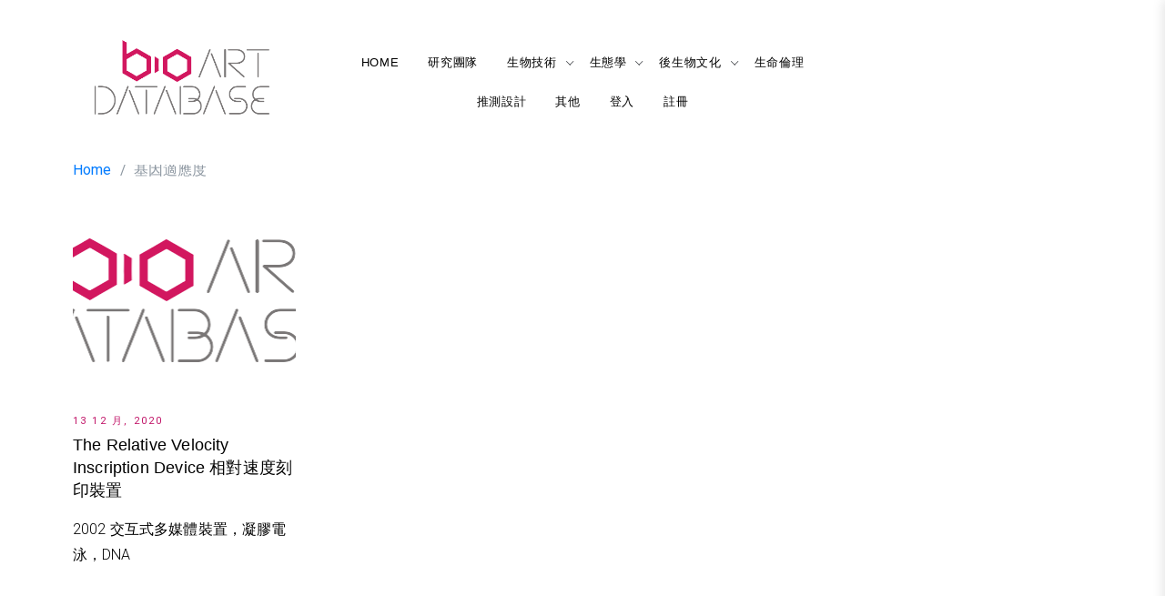

--- FILE ---
content_type: text/html; charset=UTF-8
request_url: https://bioart.iaa.nycu.edu.tw/tag/%E5%9F%BA%E5%9B%A0%E9%81%A9%E6%87%89%E5%BA%A6/
body_size: 19519
content:

<!doctype html>
<html lang="zh-TW">
<head>
    <meta charset="UTF-8" />
    <meta name="viewport" content="width=device-width, initial-scale=1" />
    <link rel="profile" href="https://gmpg.org/xfn/11" />
    <title>基因適應度 &#8211; Bioart Database</title>
<meta name='robots' content='max-image-preview:large' />
	<style>img:is([sizes="auto" i], [sizes^="auto," i]) { contain-intrinsic-size: 3000px 1500px }</style>
	<link rel='dns-prefetch' href='//fonts.googleapis.com' />
<link rel='dns-prefetch' href='//use.fontawesome.com' />
<link rel="alternate" type="application/rss+xml" title="訂閱《Bioart Database》&raquo; 資訊提供" href="https://bioart.iaa.nycu.edu.tw/feed/" />
<link rel="alternate" type="application/rss+xml" title="訂閱《Bioart Database》&raquo; 標籤〈基因適應度〉的資訊提供" href="https://bioart.iaa.nycu.edu.tw/tag/%e5%9f%ba%e5%9b%a0%e9%81%a9%e6%87%89%e5%ba%a6/feed/" />
<script type="text/javascript">
/* <![CDATA[ */
window._wpemojiSettings = {"baseUrl":"https:\/\/s.w.org\/images\/core\/emoji\/15.0.3\/72x72\/","ext":".png","svgUrl":"https:\/\/s.w.org\/images\/core\/emoji\/15.0.3\/svg\/","svgExt":".svg","source":{"concatemoji":"https:\/\/bioart.iaa.nycu.edu.tw\/wp-includes\/js\/wp-emoji-release.min.js?ver=6.7.1"}};
/*! This file is auto-generated */
!function(i,n){var o,s,e;function c(e){try{var t={supportTests:e,timestamp:(new Date).valueOf()};sessionStorage.setItem(o,JSON.stringify(t))}catch(e){}}function p(e,t,n){e.clearRect(0,0,e.canvas.width,e.canvas.height),e.fillText(t,0,0);var t=new Uint32Array(e.getImageData(0,0,e.canvas.width,e.canvas.height).data),r=(e.clearRect(0,0,e.canvas.width,e.canvas.height),e.fillText(n,0,0),new Uint32Array(e.getImageData(0,0,e.canvas.width,e.canvas.height).data));return t.every(function(e,t){return e===r[t]})}function u(e,t,n){switch(t){case"flag":return n(e,"\ud83c\udff3\ufe0f\u200d\u26a7\ufe0f","\ud83c\udff3\ufe0f\u200b\u26a7\ufe0f")?!1:!n(e,"\ud83c\uddfa\ud83c\uddf3","\ud83c\uddfa\u200b\ud83c\uddf3")&&!n(e,"\ud83c\udff4\udb40\udc67\udb40\udc62\udb40\udc65\udb40\udc6e\udb40\udc67\udb40\udc7f","\ud83c\udff4\u200b\udb40\udc67\u200b\udb40\udc62\u200b\udb40\udc65\u200b\udb40\udc6e\u200b\udb40\udc67\u200b\udb40\udc7f");case"emoji":return!n(e,"\ud83d\udc26\u200d\u2b1b","\ud83d\udc26\u200b\u2b1b")}return!1}function f(e,t,n){var r="undefined"!=typeof WorkerGlobalScope&&self instanceof WorkerGlobalScope?new OffscreenCanvas(300,150):i.createElement("canvas"),a=r.getContext("2d",{willReadFrequently:!0}),o=(a.textBaseline="top",a.font="600 32px Arial",{});return e.forEach(function(e){o[e]=t(a,e,n)}),o}function t(e){var t=i.createElement("script");t.src=e,t.defer=!0,i.head.appendChild(t)}"undefined"!=typeof Promise&&(o="wpEmojiSettingsSupports",s=["flag","emoji"],n.supports={everything:!0,everythingExceptFlag:!0},e=new Promise(function(e){i.addEventListener("DOMContentLoaded",e,{once:!0})}),new Promise(function(t){var n=function(){try{var e=JSON.parse(sessionStorage.getItem(o));if("object"==typeof e&&"number"==typeof e.timestamp&&(new Date).valueOf()<e.timestamp+604800&&"object"==typeof e.supportTests)return e.supportTests}catch(e){}return null}();if(!n){if("undefined"!=typeof Worker&&"undefined"!=typeof OffscreenCanvas&&"undefined"!=typeof URL&&URL.createObjectURL&&"undefined"!=typeof Blob)try{var e="postMessage("+f.toString()+"("+[JSON.stringify(s),u.toString(),p.toString()].join(",")+"));",r=new Blob([e],{type:"text/javascript"}),a=new Worker(URL.createObjectURL(r),{name:"wpTestEmojiSupports"});return void(a.onmessage=function(e){c(n=e.data),a.terminate(),t(n)})}catch(e){}c(n=f(s,u,p))}t(n)}).then(function(e){for(var t in e)n.supports[t]=e[t],n.supports.everything=n.supports.everything&&n.supports[t],"flag"!==t&&(n.supports.everythingExceptFlag=n.supports.everythingExceptFlag&&n.supports[t]);n.supports.everythingExceptFlag=n.supports.everythingExceptFlag&&!n.supports.flag,n.DOMReady=!1,n.readyCallback=function(){n.DOMReady=!0}}).then(function(){return e}).then(function(){var e;n.supports.everything||(n.readyCallback(),(e=n.source||{}).concatemoji?t(e.concatemoji):e.wpemoji&&e.twemoji&&(t(e.twemoji),t(e.wpemoji)))}))}((window,document),window._wpemojiSettings);
/* ]]> */
</script>
<style id='wp-emoji-styles-inline-css' type='text/css'>

	img.wp-smiley, img.emoji {
		display: inline !important;
		border: none !important;
		box-shadow: none !important;
		height: 1em !important;
		width: 1em !important;
		margin: 0 0.07em !important;
		vertical-align: -0.1em !important;
		background: none !important;
		padding: 0 !important;
	}
</style>
<link rel='stylesheet' id='wp-block-library-css' href='https://bioart.iaa.nycu.edu.tw/wp-includes/css/dist/block-library/style.min.css?ver=6.7.1' type='text/css' media='all' />
<style id='classic-theme-styles-inline-css' type='text/css'>
/*! This file is auto-generated */
.wp-block-button__link{color:#fff;background-color:#32373c;border-radius:9999px;box-shadow:none;text-decoration:none;padding:calc(.667em + 2px) calc(1.333em + 2px);font-size:1.125em}.wp-block-file__button{background:#32373c;color:#fff;text-decoration:none}
</style>
<style id='global-styles-inline-css' type='text/css'>
:root{--wp--preset--aspect-ratio--square: 1;--wp--preset--aspect-ratio--4-3: 4/3;--wp--preset--aspect-ratio--3-4: 3/4;--wp--preset--aspect-ratio--3-2: 3/2;--wp--preset--aspect-ratio--2-3: 2/3;--wp--preset--aspect-ratio--16-9: 16/9;--wp--preset--aspect-ratio--9-16: 9/16;--wp--preset--color--black: #000000;--wp--preset--color--cyan-bluish-gray: #abb8c3;--wp--preset--color--white: #ffffff;--wp--preset--color--pale-pink: #f78da7;--wp--preset--color--vivid-red: #cf2e2e;--wp--preset--color--luminous-vivid-orange: #ff6900;--wp--preset--color--luminous-vivid-amber: #fcb900;--wp--preset--color--light-green-cyan: #7bdcb5;--wp--preset--color--vivid-green-cyan: #00d084;--wp--preset--color--pale-cyan-blue: #8ed1fc;--wp--preset--color--vivid-cyan-blue: #0693e3;--wp--preset--color--vivid-purple: #9b51e0;--wp--preset--gradient--vivid-cyan-blue-to-vivid-purple: linear-gradient(135deg,rgba(6,147,227,1) 0%,rgb(155,81,224) 100%);--wp--preset--gradient--light-green-cyan-to-vivid-green-cyan: linear-gradient(135deg,rgb(122,220,180) 0%,rgb(0,208,130) 100%);--wp--preset--gradient--luminous-vivid-amber-to-luminous-vivid-orange: linear-gradient(135deg,rgba(252,185,0,1) 0%,rgba(255,105,0,1) 100%);--wp--preset--gradient--luminous-vivid-orange-to-vivid-red: linear-gradient(135deg,rgba(255,105,0,1) 0%,rgb(207,46,46) 100%);--wp--preset--gradient--very-light-gray-to-cyan-bluish-gray: linear-gradient(135deg,rgb(238,238,238) 0%,rgb(169,184,195) 100%);--wp--preset--gradient--cool-to-warm-spectrum: linear-gradient(135deg,rgb(74,234,220) 0%,rgb(151,120,209) 20%,rgb(207,42,186) 40%,rgb(238,44,130) 60%,rgb(251,105,98) 80%,rgb(254,248,76) 100%);--wp--preset--gradient--blush-light-purple: linear-gradient(135deg,rgb(255,206,236) 0%,rgb(152,150,240) 100%);--wp--preset--gradient--blush-bordeaux: linear-gradient(135deg,rgb(254,205,165) 0%,rgb(254,45,45) 50%,rgb(107,0,62) 100%);--wp--preset--gradient--luminous-dusk: linear-gradient(135deg,rgb(255,203,112) 0%,rgb(199,81,192) 50%,rgb(65,88,208) 100%);--wp--preset--gradient--pale-ocean: linear-gradient(135deg,rgb(255,245,203) 0%,rgb(182,227,212) 50%,rgb(51,167,181) 100%);--wp--preset--gradient--electric-grass: linear-gradient(135deg,rgb(202,248,128) 0%,rgb(113,206,126) 100%);--wp--preset--gradient--midnight: linear-gradient(135deg,rgb(2,3,129) 0%,rgb(40,116,252) 100%);--wp--preset--font-size--small: 13px;--wp--preset--font-size--medium: 20px;--wp--preset--font-size--large: 36px;--wp--preset--font-size--x-large: 42px;--wp--preset--spacing--20: 0.44rem;--wp--preset--spacing--30: 0.67rem;--wp--preset--spacing--40: 1rem;--wp--preset--spacing--50: 1.5rem;--wp--preset--spacing--60: 2.25rem;--wp--preset--spacing--70: 3.38rem;--wp--preset--spacing--80: 5.06rem;--wp--preset--shadow--natural: 6px 6px 9px rgba(0, 0, 0, 0.2);--wp--preset--shadow--deep: 12px 12px 50px rgba(0, 0, 0, 0.4);--wp--preset--shadow--sharp: 6px 6px 0px rgba(0, 0, 0, 0.2);--wp--preset--shadow--outlined: 6px 6px 0px -3px rgba(255, 255, 255, 1), 6px 6px rgba(0, 0, 0, 1);--wp--preset--shadow--crisp: 6px 6px 0px rgba(0, 0, 0, 1);}:where(.is-layout-flex){gap: 0.5em;}:where(.is-layout-grid){gap: 0.5em;}body .is-layout-flex{display: flex;}.is-layout-flex{flex-wrap: wrap;align-items: center;}.is-layout-flex > :is(*, div){margin: 0;}body .is-layout-grid{display: grid;}.is-layout-grid > :is(*, div){margin: 0;}:where(.wp-block-columns.is-layout-flex){gap: 2em;}:where(.wp-block-columns.is-layout-grid){gap: 2em;}:where(.wp-block-post-template.is-layout-flex){gap: 1.25em;}:where(.wp-block-post-template.is-layout-grid){gap: 1.25em;}.has-black-color{color: var(--wp--preset--color--black) !important;}.has-cyan-bluish-gray-color{color: var(--wp--preset--color--cyan-bluish-gray) !important;}.has-white-color{color: var(--wp--preset--color--white) !important;}.has-pale-pink-color{color: var(--wp--preset--color--pale-pink) !important;}.has-vivid-red-color{color: var(--wp--preset--color--vivid-red) !important;}.has-luminous-vivid-orange-color{color: var(--wp--preset--color--luminous-vivid-orange) !important;}.has-luminous-vivid-amber-color{color: var(--wp--preset--color--luminous-vivid-amber) !important;}.has-light-green-cyan-color{color: var(--wp--preset--color--light-green-cyan) !important;}.has-vivid-green-cyan-color{color: var(--wp--preset--color--vivid-green-cyan) !important;}.has-pale-cyan-blue-color{color: var(--wp--preset--color--pale-cyan-blue) !important;}.has-vivid-cyan-blue-color{color: var(--wp--preset--color--vivid-cyan-blue) !important;}.has-vivid-purple-color{color: var(--wp--preset--color--vivid-purple) !important;}.has-black-background-color{background-color: var(--wp--preset--color--black) !important;}.has-cyan-bluish-gray-background-color{background-color: var(--wp--preset--color--cyan-bluish-gray) !important;}.has-white-background-color{background-color: var(--wp--preset--color--white) !important;}.has-pale-pink-background-color{background-color: var(--wp--preset--color--pale-pink) !important;}.has-vivid-red-background-color{background-color: var(--wp--preset--color--vivid-red) !important;}.has-luminous-vivid-orange-background-color{background-color: var(--wp--preset--color--luminous-vivid-orange) !important;}.has-luminous-vivid-amber-background-color{background-color: var(--wp--preset--color--luminous-vivid-amber) !important;}.has-light-green-cyan-background-color{background-color: var(--wp--preset--color--light-green-cyan) !important;}.has-vivid-green-cyan-background-color{background-color: var(--wp--preset--color--vivid-green-cyan) !important;}.has-pale-cyan-blue-background-color{background-color: var(--wp--preset--color--pale-cyan-blue) !important;}.has-vivid-cyan-blue-background-color{background-color: var(--wp--preset--color--vivid-cyan-blue) !important;}.has-vivid-purple-background-color{background-color: var(--wp--preset--color--vivid-purple) !important;}.has-black-border-color{border-color: var(--wp--preset--color--black) !important;}.has-cyan-bluish-gray-border-color{border-color: var(--wp--preset--color--cyan-bluish-gray) !important;}.has-white-border-color{border-color: var(--wp--preset--color--white) !important;}.has-pale-pink-border-color{border-color: var(--wp--preset--color--pale-pink) !important;}.has-vivid-red-border-color{border-color: var(--wp--preset--color--vivid-red) !important;}.has-luminous-vivid-orange-border-color{border-color: var(--wp--preset--color--luminous-vivid-orange) !important;}.has-luminous-vivid-amber-border-color{border-color: var(--wp--preset--color--luminous-vivid-amber) !important;}.has-light-green-cyan-border-color{border-color: var(--wp--preset--color--light-green-cyan) !important;}.has-vivid-green-cyan-border-color{border-color: var(--wp--preset--color--vivid-green-cyan) !important;}.has-pale-cyan-blue-border-color{border-color: var(--wp--preset--color--pale-cyan-blue) !important;}.has-vivid-cyan-blue-border-color{border-color: var(--wp--preset--color--vivid-cyan-blue) !important;}.has-vivid-purple-border-color{border-color: var(--wp--preset--color--vivid-purple) !important;}.has-vivid-cyan-blue-to-vivid-purple-gradient-background{background: var(--wp--preset--gradient--vivid-cyan-blue-to-vivid-purple) !important;}.has-light-green-cyan-to-vivid-green-cyan-gradient-background{background: var(--wp--preset--gradient--light-green-cyan-to-vivid-green-cyan) !important;}.has-luminous-vivid-amber-to-luminous-vivid-orange-gradient-background{background: var(--wp--preset--gradient--luminous-vivid-amber-to-luminous-vivid-orange) !important;}.has-luminous-vivid-orange-to-vivid-red-gradient-background{background: var(--wp--preset--gradient--luminous-vivid-orange-to-vivid-red) !important;}.has-very-light-gray-to-cyan-bluish-gray-gradient-background{background: var(--wp--preset--gradient--very-light-gray-to-cyan-bluish-gray) !important;}.has-cool-to-warm-spectrum-gradient-background{background: var(--wp--preset--gradient--cool-to-warm-spectrum) !important;}.has-blush-light-purple-gradient-background{background: var(--wp--preset--gradient--blush-light-purple) !important;}.has-blush-bordeaux-gradient-background{background: var(--wp--preset--gradient--blush-bordeaux) !important;}.has-luminous-dusk-gradient-background{background: var(--wp--preset--gradient--luminous-dusk) !important;}.has-pale-ocean-gradient-background{background: var(--wp--preset--gradient--pale-ocean) !important;}.has-electric-grass-gradient-background{background: var(--wp--preset--gradient--electric-grass) !important;}.has-midnight-gradient-background{background: var(--wp--preset--gradient--midnight) !important;}.has-small-font-size{font-size: var(--wp--preset--font-size--small) !important;}.has-medium-font-size{font-size: var(--wp--preset--font-size--medium) !important;}.has-large-font-size{font-size: var(--wp--preset--font-size--large) !important;}.has-x-large-font-size{font-size: var(--wp--preset--font-size--x-large) !important;}
:where(.wp-block-post-template.is-layout-flex){gap: 1.25em;}:where(.wp-block-post-template.is-layout-grid){gap: 1.25em;}
:where(.wp-block-columns.is-layout-flex){gap: 2em;}:where(.wp-block-columns.is-layout-grid){gap: 2em;}
:root :where(.wp-block-pullquote){font-size: 1.5em;line-height: 1.6;}
</style>
<link rel='stylesheet' id='prettyPhoto-css' href='https://bioart.iaa.nycu.edu.tw/wp-content/plugins/cocobasic-shortcode/css/prettyPhoto.css?ver=6.7.1' type='text/css' media='all' />
<link rel='stylesheet' id='swiper-css-css' href='https://bioart.iaa.nycu.edu.tw/wp-content/plugins/cocobasic-shortcode/css/swiper.min.css?ver=6.7.1' type='text/css' media='all' />
<link rel='stylesheet' id='cocobasic-main-plugin-style-css' href='https://bioart.iaa.nycu.edu.tw/wp-content/plugins/cocobasic-shortcode/css/style.css?ver=6.7.1' type='text/css' media='all' />
<link rel='stylesheet' id='contact-form-7-css' href='https://bioart.iaa.nycu.edu.tw/wp-content/plugins/contact-form-7/includes/css/styles.css?ver=6.0.1' type='text/css' media='all' />
<link rel='stylesheet' id='marpha-style-css' href='https://bioart.iaa.nycu.edu.tw/wp-content/themes/marpha/style.css?ver=1.0.8' type='text/css' media='all' />
<link rel='stylesheet' id='marpha-google-fonts-css' href='https://fonts.googleapis.com/css?family=Roboto%3A300%2C400%2C500%2C700%7CWork%2BSans%3A300%2C400%2C500%2C600%2C700%7CPrata%3A300%2C400%2C500%2C700%7CWork%2BSans%3A300%2C400%2C500%2C600%2C700&#038;subset=latin%2Clatin-ext' type='text/css' media='all' />
<link rel='stylesheet' id='lib-style-css' href='https://bioart.iaa.nycu.edu.tw/wp-content/themes/marpha/assets/front-end/css/lib.css?ver=all' type='text/css' media='all' />
<link rel='stylesheet' id='slick-css' href='https://bioart.iaa.nycu.edu.tw/wp-content/themes/marpha/assets/front-end/css/slick.css?ver=all' type='text/css' media='all' />
<link rel='stylesheet' id='pt-mmenu-css' href='https://bioart.iaa.nycu.edu.tw/wp-content/themes/marpha/assets/front-end/css/pt-mmenu.css?ver=all' type='text/css' media='all' />
<link rel='stylesheet' id='rt-team-css-css' href='https://bioart.iaa.nycu.edu.tw/wp-content/plugins/tlp-team/assets/css/tlpteam.css?ver=4.4.4' type='text/css' media='all' />
<link rel='stylesheet' id='ayecode-ui-css' href='https://bioart.iaa.nycu.edu.tw/wp-content/plugins/userswp/vendor/ayecode/wp-ayecode-ui/assets-v5/css/ayecode-ui-compatibility.css?ver=0.2.29' type='text/css' media='all' />
<style id='ayecode-ui-inline-css' type='text/css'>
body.modal-open #wpadminbar{z-index:999}.embed-responsive-16by9 .fluid-width-video-wrapper{padding:0!important;position:initial}
</style>
<link rel='stylesheet' id='team_manager-font-awesome-css' href='https://bioart.iaa.nycu.edu.tw/wp-content/plugins/team-showcase/assets/css/font-awesome.css?ver=6.7.1' type='text/css' media='all' />
<link rel='stylesheet' id='team_manager-magnific-popup-css' href='https://bioart.iaa.nycu.edu.tw/wp-content/plugins/team-showcase/assets/css/magnific-popup.css?ver=6.7.1' type='text/css' media='all' />
<link rel='stylesheet' id='team_manager-team-frontend-css' href='https://bioart.iaa.nycu.edu.tw/wp-content/plugins/team-showcase/assets/css/team-frontend.css?ver=6.7.1' type='text/css' media='all' />
<link rel='stylesheet' id='team_manager-style1-css' href='https://bioart.iaa.nycu.edu.tw/wp-content/plugins/team-showcase/assets/css/style1.css?ver=6.7.1' type='text/css' media='all' />
<link rel='stylesheet' id='font-awesome-css' href='https://use.fontawesome.com/releases/v7.1.0/css/all.css?wpfas=true' type='text/css' media='all' />
<script type="text/javascript" src="https://bioart.iaa.nycu.edu.tw/wp-includes/js/jquery/jquery.min.js?ver=3.7.1" id="jquery-core-js"></script>
<script type="text/javascript" src="https://bioart.iaa.nycu.edu.tw/wp-includes/js/jquery/jquery-migrate.min.js?ver=3.4.1" id="jquery-migrate-js"></script>
<script type="text/javascript" src="https://bioart.iaa.nycu.edu.tw/wp-content/plugins/userswp/vendor/ayecode/wp-ayecode-ui/assets-v5/js/bootstrap.bundle.min.js?ver=0.2.29" id="bootstrap-js-bundle-js"></script>
<script type="text/javascript" id="bootstrap-js-bundle-js-after">
/* <![CDATA[ */
function aui_init_greedy_nav(){jQuery('nav.greedy').each(function(i,obj){if(jQuery(this).hasClass("being-greedy")){return true}jQuery(this).addClass('navbar-expand');var $vlinks='';var $dDownClass='';var ddItemClass='greedy-nav-item';if(jQuery(this).find('.navbar-nav').length){if(jQuery(this).find('.navbar-nav').hasClass("being-greedy")){return true}$vlinks=jQuery(this).find('.navbar-nav').addClass("being-greedy w-100").removeClass('overflow-hidden')}else if(jQuery(this).find('.nav').length){if(jQuery(this).find('.nav').hasClass("being-greedy")){return true}$vlinks=jQuery(this).find('.nav').addClass("being-greedy w-100").removeClass('overflow-hidden');$dDownClass=' mt-0 p-0 zi-5 ';ddItemClass+=' mt-0 me-0'}else{return false}jQuery($vlinks).append('<li class="nav-item list-unstyled ml-auto greedy-btn d-none dropdown"><a href="javascript:void(0)" data-bs-toggle="collapse" class="nav-link greedy-nav-link"><i class="fas fa-ellipsis-h"></i> <span class="greedy-count badge bg-dark rounded-pill"></span></a><ul class="greedy-links dropdown-menu dropdown-menu-end '+$dDownClass+'"></ul></li>');var $hlinks=jQuery(this).find('.greedy-links');var $btn=jQuery(this).find('.greedy-btn');var numOfItems=0;var totalSpace=0;var closingTime=1000;var breakWidths=[];$vlinks.children().outerWidth(function(i,w){totalSpace+=w;numOfItems+=1;breakWidths.push(totalSpace)});var availableSpace,numOfVisibleItems,requiredSpace,buttonSpace,timer;function check(){buttonSpace=$btn.width();availableSpace=$vlinks.width()-10;numOfVisibleItems=$vlinks.children().length;requiredSpace=breakWidths[numOfVisibleItems-1];if(numOfVisibleItems>1&&requiredSpace>availableSpace){var $li=$vlinks.children().last().prev();$li.addClass(ddItemClass);if(!jQuery($hlinks).children().length){$li.find('.nav-link').addClass('rounded-0 rounded-bottom')}else{jQuery($hlinks).find('.nav-link').removeClass('rounded-top');$li.find('.nav-link').addClass('rounded-0 rounded-top')}$li.prependTo($hlinks);numOfVisibleItems-=1;check()}else if(availableSpace>breakWidths[numOfVisibleItems]){$hlinks.children().first().insertBefore($btn);numOfVisibleItems+=1;check()}jQuery($btn).find(".greedy-count").html(numOfItems-numOfVisibleItems);if(numOfVisibleItems===numOfItems){$btn.addClass('d-none')}else $btn.removeClass('d-none')}jQuery(window).on("resize",function(){check()});check()})}function aui_select2_locale(){var aui_select2_params={"i18n_select_state_text":"Select an option\u2026","i18n_no_matches":"No matches found","i18n_ajax_error":"Loading failed","i18n_input_too_short_1":"Please enter 1 or more characters","i18n_input_too_short_n":"Please enter %item% or more characters","i18n_input_too_long_1":"Please delete 1 character","i18n_input_too_long_n":"Please delete %item% characters","i18n_selection_too_long_1":"You can only select 1 item","i18n_selection_too_long_n":"You can only select %item% items","i18n_load_more":"Loading more results\u2026","i18n_searching":"Searching\u2026"};return{theme:"bootstrap-5",width:jQuery(this).data('width')?jQuery(this).data('width'):jQuery(this).hasClass('w-100')?'100%':'style',placeholder:jQuery(this).data('placeholder'),language:{errorLoading:function(){return aui_select2_params.i18n_searching},inputTooLong:function(args){var overChars=args.input.length-args.maximum;if(1===overChars){return aui_select2_params.i18n_input_too_long_1}return aui_select2_params.i18n_input_too_long_n.replace('%item%',overChars)},inputTooShort:function(args){var remainingChars=args.minimum-args.input.length;if(1===remainingChars){return aui_select2_params.i18n_input_too_short_1}return aui_select2_params.i18n_input_too_short_n.replace('%item%',remainingChars)},loadingMore:function(){return aui_select2_params.i18n_load_more},maximumSelected:function(args){if(args.maximum===1){return aui_select2_params.i18n_selection_too_long_1}return aui_select2_params.i18n_selection_too_long_n.replace('%item%',args.maximum)},noResults:function(){return aui_select2_params.i18n_no_matches},searching:function(){return aui_select2_params.i18n_searching}}}}function aui_init_select2(){var select2_args=jQuery.extend({},aui_select2_locale());jQuery("select.aui-select2").each(function(){if(!jQuery(this).hasClass("select2-hidden-accessible")){jQuery(this).select2(select2_args)}})}function aui_time_ago(selector){var aui_timeago_params={"prefix_ago":"","suffix_ago":" ago","prefix_after":"after ","suffix_after":"","seconds":"less than a minute","minute":"about a minute","minutes":"%d minutes","hour":"about an hour","hours":"about %d hours","day":"a day","days":"%d days","month":"about a month","months":"%d months","year":"about a year","years":"%d years"};var templates={prefix:aui_timeago_params.prefix_ago,suffix:aui_timeago_params.suffix_ago,seconds:aui_timeago_params.seconds,minute:aui_timeago_params.minute,minutes:aui_timeago_params.minutes,hour:aui_timeago_params.hour,hours:aui_timeago_params.hours,day:aui_timeago_params.day,days:aui_timeago_params.days,month:aui_timeago_params.month,months:aui_timeago_params.months,year:aui_timeago_params.year,years:aui_timeago_params.years};var template=function(t,n){return templates[t]&&templates[t].replace(/%d/i,Math.abs(Math.round(n)))};var timer=function(time){if(!time)return;time=time.replace(/\.\d+/,"");time=time.replace(/-/,"/").replace(/-/,"/");time=time.replace(/T/," ").replace(/Z/," UTC");time=time.replace(/([\+\-]\d\d)\:?(\d\d)/," $1$2");time=new Date(time*1000||time);var now=new Date();var seconds=((now.getTime()-time)*.001)>>0;var minutes=seconds/60;var hours=minutes/60;var days=hours/24;var years=days/365;return templates.prefix+(seconds<45&&template('seconds',seconds)||seconds<90&&template('minute',1)||minutes<45&&template('minutes',minutes)||minutes<90&&template('hour',1)||hours<24&&template('hours',hours)||hours<42&&template('day',1)||days<30&&template('days',days)||days<45&&template('month',1)||days<365&&template('months',days/30)||years<1.5&&template('year',1)||template('years',years))+templates.suffix};var elements=document.getElementsByClassName(selector);if(selector&&elements&&elements.length){for(var i in elements){var $el=elements[i];if(typeof $el==='object'){$el.innerHTML='<i class="far fa-clock"></i> '+timer($el.getAttribute('title')||$el.getAttribute('datetime'))}}}setTimeout(function(){aui_time_ago(selector)},60000)}function aui_init_tooltips(){jQuery('[data-bs-toggle="tooltip"]').tooltip();jQuery('[data-bs-toggle="popover"]').popover();jQuery('[data-bs-toggle="popover-html"]').popover({html:true,sanitize:false});jQuery('[data-bs-toggle="popover"],[data-bs-toggle="popover-html"]').on('inserted.bs.popover',function(){jQuery('body > .popover').wrapAll("<div class='bsui' />")})}$aui_doing_init_flatpickr=false;function aui_init_flatpickr(){if(typeof jQuery.fn.flatpickr==="function"&&!$aui_doing_init_flatpickr){$aui_doing_init_flatpickr=true;try{flatpickr.localize({weekdays:{shorthand:['Sun','Mon','Tue','Wed','Thu','Fri','Sat'],longhand:['Sun','Mon','Tue','Wed','Thu','Fri','Sat'],},months:{shorthand:['Jan','Feb','Mar','Apr','May','Jun','Jul','Aug','Sep','Oct','Nov','Dec'],longhand:['January','February','March','April','May','June','July','August','September','October','November','December'],},daysInMonth:[31,28,31,30,31,30,31,31,30,31,30,31],firstDayOfWeek:1,ordinal:function(nth){var s=nth%100;if(s>3&&s<21)return"th";switch(s%10){case 1:return"st";case 2:return"nd";case 3:return"rd";default:return"th"}},rangeSeparator:' to ',weekAbbreviation:'Wk',scrollTitle:'Scroll to increment',toggleTitle:'Click to toggle',amPM:['AM','PM'],yearAriaLabel:'Year',hourAriaLabel:'Hour',minuteAriaLabel:'Minute',time_24hr:false})}catch(err){console.log(err.message)}jQuery('input[data-aui-init="flatpickr"]:not(.flatpickr-input)').flatpickr()}$aui_doing_init_flatpickr=false}$aui_doing_init_iconpicker=false;function aui_init_iconpicker(){if(typeof jQuery.fn.iconpicker==="function"&&!$aui_doing_init_iconpicker){$aui_doing_init_iconpicker=true;jQuery('input[data-aui-init="iconpicker"]:not(.iconpicker-input)').iconpicker()}$aui_doing_init_iconpicker=false}function aui_modal_iframe($title,$url,$footer,$dismissible,$class,$dialog_class,$body_class,responsive){if(!$body_class){$body_class='p-0'}var wClass='text-center position-absolute w-100 text-dark overlay overlay-white p-0 m-0 d-flex justify-content-center align-items-center';var wStyle='';var sStyle='';var $body="",sClass="w-100 p-0 m-0";if(responsive){$body+='<div class="embed-responsive embed-responsive-16by9 ratio ratio-16x9">';wClass+=' h-100';sClass+=' embed-responsive-item'}else{wClass+=' vh-100';sClass+=' vh-100';wStyle+=' height: 90vh !important;';sStyle+=' height: 90vh !important;'}$body+='<div class="ac-preview-loading '+wClass+'" style="left:0;top:0;'+wStyle+'"><div class="spinner-border" role="status"></div></div>';$body+='<iframe id="embedModal-iframe" class="'+sClass+'" style="'+sStyle+'" src="" width="100%" height="100%" frameborder="0" allowtransparency="true"></iframe>';if(responsive){$body+='</div>'}$m=aui_modal($title,$body,$footer,$dismissible,$class,$dialog_class,$body_class);const auiModal=document.getElementById('aui-modal');auiModal.addEventListener('shown.bs.modal',function(e){iFrame=jQuery('#embedModal-iframe');jQuery('.ac-preview-loading').addClass('d-flex');iFrame.attr({src:$url});iFrame.load(function(){jQuery('.ac-preview-loading').removeClass('d-flex').addClass('d-none')})});return $m}function aui_modal($title,$body,$footer,$dismissible,$class,$dialog_class,$body_class){if(!$class){$class=''}if(!$dialog_class){$dialog_class=''}if(!$body){$body='<div class="text-center"><div class="spinner-border" role="status"></div></div>'}jQuery('.aui-modal').remove();jQuery('.modal-backdrop').remove();jQuery('body').css({overflow:'','padding-right':''});var $modal='';$modal+='<div id="aui-modal" class="modal aui-modal fade shadow bsui '+$class+'" tabindex="-1">'+'<div class="modal-dialog modal-dialog-centered '+$dialog_class+'">'+'<div class="modal-content border-0 shadow">';if($title){$modal+='<div class="modal-header">'+'<h5 class="modal-title">'+$title+'</h5>';if($dismissible){$modal+='<button type="button" class="btn-close" data-bs-dismiss="modal" aria-label="Close">'+'</button>'}$modal+='</div>'}$modal+='<div class="modal-body '+$body_class+'">'+$body+'</div>';if($footer){$modal+='<div class="modal-footer">'+$footer+'</div>'}$modal+='</div>'+'</div>'+'</div>';jQuery('body').append($modal);const ayeModal=new bootstrap.Modal('.aui-modal',{});ayeModal.show()}function aui_conditional_fields(form){jQuery(form).find(".aui-conditional-field").each(function(){var $element_require=jQuery(this).data('element-require');if($element_require){$element_require=$element_require.replace("&#039;","'");$element_require=$element_require.replace("&quot;",'"');if(aui_check_form_condition($element_require,form)){jQuery(this).removeClass('d-none')}else{jQuery(this).addClass('d-none')}}})}function aui_check_form_condition(condition,form){if(form){condition=condition.replace(/\(form\)/g,"('"+form+"')")}return new Function("return "+condition+";")()}jQuery.fn.aui_isOnScreen=function(){var win=jQuery(window);var viewport={top:win.scrollTop(),left:win.scrollLeft()};viewport.right=viewport.left+win.width();viewport.bottom=viewport.top+win.height();var bounds=this.offset();bounds.right=bounds.left+this.outerWidth();bounds.bottom=bounds.top+this.outerHeight();return(!(viewport.right<bounds.left||viewport.left>bounds.right||viewport.bottom<bounds.top||viewport.top>bounds.bottom))};function aui_carousel_maybe_show_multiple_items($carousel){var $items={};var $item_count=0;if(!jQuery($carousel).find('.carousel-inner-original').length){jQuery($carousel).append('<div class="carousel-inner-original d-none">'+jQuery($carousel).find('.carousel-inner').html().replaceAll('carousel-item','not-carousel-item')+'</div>')}jQuery($carousel).find('.carousel-inner-original .not-carousel-item').each(function(){$items[$item_count]=jQuery(this).html();$item_count++});if(!$item_count){return}if(jQuery(window).width()<=576){if(jQuery($carousel).find('.carousel-inner').hasClass('aui-multiple-items')&&jQuery($carousel).find('.carousel-inner-original').length){jQuery($carousel).find('.carousel-inner').removeClass('aui-multiple-items').html(jQuery($carousel).find('.carousel-inner-original').html().replaceAll('not-carousel-item','carousel-item'));jQuery($carousel).find(".carousel-indicators li").removeClass("d-none")}}else{var $md_count=jQuery($carousel).data('limit_show');var $md_cols_count=jQuery($carousel).data('cols_show');var $new_items='';var $new_items_count=0;var $new_item_count=0;var $closed=true;Object.keys($items).forEach(function(key,index){if(index!=0&&Number.isInteger(index/$md_count)){$new_items+='</div></div>';$closed=true}if(index==0||Number.isInteger(index/$md_count)){$row_cols_class=$md_cols_count?' g-lg-4 g-3 row-cols-1 row-cols-lg-'+$md_cols_count:'';$active=index==0?'active':'';$new_items+='<div class="carousel-item '+$active+'"><div class="row'+$row_cols_class+' ">';$closed=false;$new_items_count++;$new_item_count=0}$new_items+='<div class="col ">'+$items[index]+'</div>';$new_item_count++});if(!$closed){if($md_count-$new_item_count>0){$placeholder_count=$md_count-$new_item_count;while($placeholder_count>0){$new_items+='<div class="col "></div>';$placeholder_count--}}$new_items+='</div></div>'}jQuery($carousel).find('.carousel-inner').addClass('aui-multiple-items').html($new_items);jQuery($carousel).find('.carousel-item.active img').each(function(){if(real_srcset=jQuery(this).attr("data-srcset")){if(!jQuery(this).attr("srcset"))jQuery(this).attr("srcset",real_srcset)}if(real_src=jQuery(this).attr("data-src")){if(!jQuery(this).attr("srcset"))jQuery(this).attr("src",real_src)}});$hide_count=$new_items_count-1;jQuery($carousel).find(".carousel-indicators li:gt("+$hide_count+")").addClass("d-none")}jQuery(window).trigger("aui_carousel_multiple")}function aui_init_carousel_multiple_items(){jQuery(window).on("resize",function(){jQuery('.carousel-multiple-items').each(function(){aui_carousel_maybe_show_multiple_items(this)})});jQuery('.carousel-multiple-items').each(function(){aui_carousel_maybe_show_multiple_items(this)})}function init_nav_sub_menus(){jQuery('.navbar-multi-sub-menus').each(function(i,obj){if(jQuery(this).hasClass("has-sub-sub-menus")){return true}jQuery(this).addClass('has-sub-sub-menus');jQuery(this).find('.dropdown-menu a.dropdown-toggle').on('click',function(e){var $el=jQuery(this);$el.toggleClass('active-dropdown');var $parent=jQuery(this).offsetParent(".dropdown-menu");if(!jQuery(this).next().hasClass('show')){jQuery(this).parents('.dropdown-menu').first().find('.show').removeClass("show")}var $subMenu=jQuery(this).next(".dropdown-menu");$subMenu.toggleClass('show');jQuery(this).parent("li").toggleClass('show');jQuery(this).parents('li.nav-item.dropdown.show').on('hidden.bs.dropdown',function(e){jQuery('.dropdown-menu .show').removeClass("show");$el.removeClass('active-dropdown')});if(!$parent.parent().hasClass('navbar-nav')){$el.next().addClass('position-relative border-top border-bottom')}return false})})}function aui_lightbox_embed($link,ele){ele.preventDefault();jQuery('.aui-carousel-modal').remove();var $modal='<div class="modal fade aui-carousel-modal bsui" id="aui-carousel-modal" tabindex="-1" role="dialog" aria-labelledby="aui-modal-title" aria-hidden="true"><div class="modal-dialog modal-dialog-centered modal-xl mw-100"><div class="modal-content bg-transparent border-0 shadow-none"><div class="modal-header"><h5 class="modal-title" id="aui-modal-title"></h5></div><div class="modal-body text-center"><i class="fas fa-circle-notch fa-spin fa-3x"></i></div></div></div></div>';jQuery('body').append($modal);const ayeModal=new bootstrap.Modal('.aui-carousel-modal',{});const myModalEl=document.getElementById('aui-carousel-modal');myModalEl.addEventListener('hidden.bs.modal',event=>{jQuery(".aui-carousel-modal iframe").attr('src','')});$container=jQuery($link).closest('.aui-gallery');$clicked_href=jQuery($link).attr('href');$images=[];$container.find('.aui-lightbox-image, .aui-lightbox-iframe').each(function(){var a=this;var href=jQuery(a).attr('href');if(href){$images.push(href)}});if($images.length){var $carousel='<div id="aui-embed-slider-modal" class="carousel slide" >';if($images.length>1){$i=0;$carousel+='<ol class="carousel-indicators position-fixed">';$container.find('.aui-lightbox-image, .aui-lightbox-iframe').each(function(){$active=$clicked_href==jQuery(this).attr('href')?'active':'';$carousel+='<li data-bs-target="#aui-embed-slider-modal" data-bs-slide-to="'+$i+'" class="'+$active+'"></li>';$i++});$carousel+='</ol>'}$i=0;$rtl_class='justify-content-start';$carousel+='<div class="carousel-inner d-flex align-items-center '+$rtl_class+'">';$container.find('.aui-lightbox-image').each(function(){var a=this;var href=jQuery(a).attr('href');$active=$clicked_href==jQuery(this).attr('href')?'active':'';$carousel+='<div class="carousel-item '+$active+'"><div>';var css_height=window.innerWidth>window.innerHeight?'90vh':'auto';var srcset=jQuery(a).find('img').attr('srcset');var sizes='';if(srcset){var sources=srcset.split(',').map(s=>{var parts=s.trim().split(' ');return{width:parseInt(parts[1].replace('w','')),descriptor:parts[1].replace('w','px')}}).sort((a,b)=>b.width-a.width);sizes=sources.map((source,index,array)=>{if(index===0){return `${source.descriptor}`}else{return `(max-width:${source.width-1}px)${array[index-1].descriptor}`}}).reverse().join(', ')}var img=href?jQuery(a).find('img').clone().attr('src',href).attr('sizes',sizes).removeClass().addClass('mx-auto d-block w-auto rounded').css({'max-height':css_height,'max-width':'98%'}).get(0).outerHTML:jQuery(a).find('img').clone().removeClass().addClass('mx-auto d-block w-auto rounded').css({'max-height':css_height,'max-width':'98%'}).get(0).outerHTML;$carousel+=img;if(jQuery(a).parent().find('.carousel-caption').length){$carousel+=jQuery(a).parent().find('.carousel-caption').clone().removeClass('sr-only visually-hidden').get(0).outerHTML}else if(jQuery(a).parent().find('.figure-caption').length){$carousel+=jQuery(a).parent().find('.figure-caption').clone().removeClass('sr-only visually-hidden').addClass('carousel-caption').get(0).outerHTML}$carousel+='</div></div>';$i++});$container.find('.aui-lightbox-iframe').each(function(){var a=this;var css_height=window.innerWidth>window.innerHeight?'90vh;':'auto;';var styleWidth=$images.length>1?'max-width:70%;':'';$active=$clicked_href==jQuery(this).attr('href')?'active':'';$carousel+='<div class="carousel-item '+$active+'"><div class="modal-xl mx-auto ratio ratio-16x9" style="max-height:'+css_height+styleWidth+'">';var url=jQuery(a).attr('href');var iframe='<div class="ac-preview-loading text-light d-none" style="left:0;top:0;height:'+css_height+'"><div class="spinner-border m-auto" role="status"></div></div>';iframe+='<iframe class="aui-carousel-iframe" style="height:'+css_height+'" src="" data-src="'+url+'?rel=0&amp;showinfo=0&amp;modestbranding=1&amp;autoplay=1" allow="autoplay"></iframe>';var img=iframe;$carousel+=img;$carousel+='</div></div>';$i++});$carousel+='</div>';if($images.length>1){$carousel+='<a class="carousel-control-prev" href="#aui-embed-slider-modal" role="button" data-bs-slide="prev">';$carousel+='<span class="carousel-control-prev-icon" aria-hidden="true"></span>';$carousel+=' <a class="carousel-control-next" href="#aui-embed-slider-modal" role="button" data-bs-slide="next">';$carousel+='<span class="carousel-control-next-icon" aria-hidden="true"></span>';$carousel+='</a>'}$carousel+='</div>';var $close='<button type="button" class="btn-close btn-close-white text-end position-fixed" style="right: 20px;top: 10px; z-index: 1055;" data-bs-dismiss="modal" aria-label="Close"></button>';jQuery('.aui-carousel-modal .modal-content').html($carousel).prepend($close);ayeModal.show();try{if('ontouchstart'in document.documentElement||navigator.maxTouchPoints>0){let _bsC=new bootstrap.Carousel('#aui-embed-slider-modal')}}catch(err){}}}function aui_init_lightbox_embed(){jQuery('.aui-lightbox-image, .aui-lightbox-iframe').off('click').on("click",function(ele){aui_lightbox_embed(this,ele)})}function aui_init_modal_iframe(){jQuery('.aui-has-embed, [data-aui-embed="iframe"]').each(function(e){if(!jQuery(this).hasClass('aui-modal-iframed')&&jQuery(this).data('embed-url')){jQuery(this).addClass('aui-modal-iframed');jQuery(this).on("click",function(e1){aui_modal_iframe('',jQuery(this).data('embed-url'),'',true,'','modal-lg','aui-modal-iframe p-0',true);return false})}})}$aui_doing_toast=false;function aui_toast($id,$type,$title,$title_small,$body,$time,$can_close){if($aui_doing_toast){setTimeout(function(){aui_toast($id,$type,$title,$title_small,$body,$time,$can_close)},500);return}$aui_doing_toast=true;if($can_close==null){$can_close=false}if($time==''||$time==null){$time=3000}if(document.getElementById($id)){jQuery('#'+$id).toast('show');setTimeout(function(){$aui_doing_toast=false},500);return}var uniqid=Date.now();if($id){uniqid=$id}$op="";$tClass='';$thClass='';$icon="";if($type=='success'){$op="opacity:.92;";$tClass='alert bg-success w-auto';$thClass='bg-transparent border-0 text-white';$icon="<div class='h5 m-0 p-0'><i class='fas fa-check-circle me-2'></i></div>"}else if($type=='error'||$type=='danger'){$op="opacity:.92;";$tClass='alert bg-danger  w-auto';$thClass='bg-transparent border-0 text-white';$icon="<div class='h5 m-0 p-0'><i class='far fa-times-circle me-2'></i></div>"}else if($type=='info'){$op="opacity:.92;";$tClass='alert bg-info  w-auto';$thClass='bg-transparent border-0 text-white';$icon="<div class='h5 m-0 p-0'><i class='fas fa-info-circle me-2'></i></div>"}else if($type=='warning'){$op="opacity:.92;";$tClass='alert bg-warning  w-auto';$thClass='bg-transparent border-0 text-dark';$icon="<div class='h5 m-0 p-0'><i class='fas fa-exclamation-triangle me-2'></i></div>"}if(!document.getElementById("aui-toasts")){jQuery('body').append('<div class="bsui" id="aui-toasts"><div class="position-fixed aui-toast-bottom-right pr-3 pe-3 mb-1" style="z-index: 500000;right: 0;bottom: 0;'+$op+'"></div></div>')}$toast='<div id="'+uniqid+'" class="toast fade hide shadow hover-shadow '+$tClass+'" style="" role="alert" aria-live="assertive" aria-atomic="true" data-bs-delay="'+$time+'">';if($type||$title||$title_small){$toast+='<div class="toast-header '+$thClass+'">';if($icon){$toast+=$icon}if($title){$toast+='<strong class="me-auto">'+$title+'</strong>'}if($title_small){$toast+='<small>'+$title_small+'</small>'}if($can_close){$toast+='<button type="button" class="ms-2 mb-1 btn-close" data-bs-dismiss="toast" aria-label="Close"></button>'}$toast+='</div>'}if($body){$toast+='<div class="toast-body">'+$body+'</div>'}$toast+='</div>';jQuery('.aui-toast-bottom-right').prepend($toast);jQuery('#'+uniqid).toast('show');setTimeout(function(){$aui_doing_toast=false},500)}function aui_init_counters(){const animNum=(EL)=>{if(EL._isAnimated)return;EL._isAnimated=true;let end=EL.dataset.auiend;let start=EL.dataset.auistart;let duration=EL.dataset.auiduration?EL.dataset.auiduration:2000;let seperator=EL.dataset.auisep?EL.dataset.auisep:'';jQuery(EL).prop('Counter',start).animate({Counter:end},{duration:Math.abs(duration),easing:'swing',step:function(now){const text=seperator?(Math.ceil(now)).toLocaleString('en-US'):Math.ceil(now);const html=seperator?text.split(",").map(n=>`<span class="count">${n}</span>`).join(","):text;if(seperator&&seperator!=','){html.replace(',',seperator)}jQuery(this).html(html)}})};const inViewport=(entries,observer)=>{entries.forEach(entry=>{if(entry.isIntersecting)animNum(entry.target)})};jQuery("[data-auicounter]").each((i,EL)=>{const observer=new IntersectionObserver(inViewport);observer.observe(EL)})}function aui_init(){aui_init_counters();init_nav_sub_menus();aui_init_tooltips();aui_init_select2();aui_init_flatpickr();aui_init_iconpicker();aui_init_greedy_nav();aui_time_ago('timeago');aui_init_carousel_multiple_items();aui_init_lightbox_embed();aui_init_modal_iframe()}jQuery(window).on("load",function(){aui_init()});jQuery(function($){var ua=navigator.userAgent.toLowerCase();var isiOS=ua.match(/(iphone|ipod|ipad)/);if(isiOS){var pS=0;pM=parseFloat($('body').css('marginTop'));$(document).on('show.bs.modal',function(){pS=window.scrollY;$('body').css({marginTop:-pS,overflow:'hidden',position:'fixed',})}).on('hidden.bs.modal',function(){$('body').css({marginTop:pM,overflow:'visible',position:'inherit',});window.scrollTo(0,pS)})}$(document).on('slide.bs.carousel',function(el){var $_modal=$(el.relatedTarget).closest('.aui-carousel-modal:visible').length?$(el.relatedTarget).closest('.aui-carousel-modal:visible'):'';if($_modal&&$_modal.find('.carousel-item iframe.aui-carousel-iframe').length){$_modal.find('.carousel-item.active iframe.aui-carousel-iframe').each(function(){if($(this).attr('src')){$(this).data('src',$(this).attr('src'));$(this).attr('src','')}});if($(el.relatedTarget).find('iframe.aui-carousel-iframe').length){$(el.relatedTarget).find('.ac-preview-loading').removeClass('d-none').addClass('d-flex');var $cIframe=$(el.relatedTarget).find('iframe.aui-carousel-iframe');if(!$cIframe.attr('src')&&$cIframe.data('src')){$cIframe.attr('src',$cIframe.data('src'))}$cIframe.on('load',function(){setTimeout(function(){$_modal.find('.ac-preview-loading').removeClass('d-flex').addClass('d-none')},1250)})}}})});var aui_confirm=function(message,okButtonText,cancelButtonText,isDelete,large){okButtonText=okButtonText||'Yes';cancelButtonText=cancelButtonText||'Cancel';message=message||'Are you sure?';sizeClass=large?'':'modal-sm';btnClass=isDelete?'btn-danger':'btn-primary';deferred=jQuery.Deferred();var $body="";$body+="<h3 class='h4 py-3 text-center text-dark'>"+message+"</h3>";$body+="<div class='d-flex'>";$body+="<button class='btn btn-outline-secondary w-50 btn-round' data-bs-dismiss='modal'  onclick='deferred.resolve(false);'>"+cancelButtonText+"</button>";$body+="<button class='btn "+btnClass+" ms-2 w-50 btn-round' data-bs-dismiss='modal'  onclick='deferred.resolve(true);'>"+okButtonText+"</button>";$body+="</div>";$modal=aui_modal('',$body,'',false,'',sizeClass);return deferred.promise()};function aui_flip_color_scheme_on_scroll($value,$iframe){if(!$value)$value=window.scrollY;var navbar=$iframe?$iframe.querySelector('.color-scheme-flip-on-scroll'):document.querySelector('.color-scheme-flip-on-scroll');if(navbar==null)return;let cs_original=navbar.dataset.cso;let cs_scroll=navbar.dataset.css;if(!cs_scroll&&!cs_original){if(navbar.classList.contains('navbar-light')){cs_original='navbar-light';cs_scroll='navbar-dark'}else if(navbar.classList.contains('navbar-dark')){cs_original='navbar-dark';cs_scroll='navbar-light'}navbar.dataset.cso=cs_original;navbar.dataset.css=cs_scroll}if($value>0||navbar.classList.contains('nav-menu-open')){navbar.classList.remove(cs_original);navbar.classList.add(cs_scroll)}else{navbar.classList.remove(cs_scroll);navbar.classList.add(cs_original)}}window.onscroll=function(){aui_set_data_scroll();aui_flip_color_scheme_on_scroll()};function aui_set_data_scroll(){document.documentElement.dataset.scroll=window.scrollY}aui_set_data_scroll();aui_flip_color_scheme_on_scroll();
/* ]]> */
</script>
<script type="text/javascript" id="userswp-js-extra">
/* <![CDATA[ */
var uwp_localize_data = {"uwp_more_char_limit":"100","uwp_more_text":"more","uwp_less_text":"less","error":"Something went wrong.","error_retry":"Something went wrong, please retry.","uwp_more_ellipses_text":"...","ajaxurl":"https:\/\/bioart.iaa.nycu.edu.tw\/wp-admin\/admin-ajax.php","login_modal":"1","register_modal":"1","forgot_modal":"1","uwp_pass_strength":"0","uwp_strong_pass_msg":"Please enter valid strong password.","default_banner":"https:\/\/bioart.iaa.nycu.edu.tw\/wp-content\/uploads\/2020\/11\/bioart_logo.png","basicNonce":"ea6f3d0e47"};
/* ]]> */
</script>
<script type="text/javascript" src="https://bioart.iaa.nycu.edu.tw/wp-content/plugins/userswp/assets/js/users-wp.min.js?ver=1.2.22" id="userswp-js"></script>
<script type="text/javascript" src="https://bioart.iaa.nycu.edu.tw/wp-content/themes/marpha/assets/front-end/js/lib.js?ver=1" id="lib-script-js"></script>
<script type="text/javascript" src="https://bioart.iaa.nycu.edu.tw/wp-content/themes/marpha/assets/front-end/js/slick.min.js?ver=1" id="slick-js"></script>
<script type="text/javascript" src="https://bioart.iaa.nycu.edu.tw/wp-content/themes/marpha/assets/front-end/js/resizeSensor.js?ver=1" id="resizeSensor-js"></script>
<script type="text/javascript" src="https://bioart.iaa.nycu.edu.tw/wp-content/themes/marpha/assets/front-end/js/theia-sticky-sidebar.js?ver=1" id="theia-sticky-sidebar-js"></script>
<script type="text/javascript" src="https://bioart.iaa.nycu.edu.tw/wp-content/themes/marpha/assets/front-end/js/pt-mmenu.js?ver=1" id="pt-mobile-menu-js"></script>
<script type="text/javascript" src="https://bioart.iaa.nycu.edu.tw/wp-content/themes/marpha/assets/front-end/js/custom.js?ver=1" id="marpha-custom-script-js"></script>
<script type="text/javascript" src="https://bioart.iaa.nycu.edu.tw/wp-content/plugins/team-showcase/assets/js/jquery.magnific-popup.js?ver=1.0" id="team_manager-magnific-js"></script>
<script type="text/javascript" src="https://bioart.iaa.nycu.edu.tw/wp-content/plugins/team-showcase/assets/js/main.js?ver=1.0" id="team_manager-main-js"></script>
<link rel="https://api.w.org/" href="https://bioart.iaa.nycu.edu.tw/wp-json/" /><link rel="alternate" title="JSON" type="application/json" href="https://bioart.iaa.nycu.edu.tw/wp-json/wp/v2/tags/754" /><link rel="EditURI" type="application/rsd+xml" title="RSD" href="https://bioart.iaa.nycu.edu.tw/xmlrpc.php?rsd" />
<meta name="generator" content="WordPress 6.7.1" />
<link rel="alternate" href="https://bioart.iaa.nycu.edu.tw/tag/%E5%9F%BA%E5%9B%A0%E9%81%A9%E6%87%89%E5%BA%A6/" hreflang="x-default" /><script type="text/javascript">
           var ajaxurl = "https://bioart.iaa.nycu.edu.tw/wp-admin/admin-ajax.php";
         </script><link rel="icon" href="https://bioart.iaa.nycu.edu.tw/wp-content/uploads/2020/12/cropped-sitelogo-32x32.png" sizes="32x32" />
<link rel="icon" href="https://bioart.iaa.nycu.edu.tw/wp-content/uploads/2020/12/cropped-sitelogo-192x192.png" sizes="192x192" />
<link rel="apple-touch-icon" href="https://bioart.iaa.nycu.edu.tw/wp-content/uploads/2020/12/cropped-sitelogo-180x180.png" />
<meta name="msapplication-TileImage" content="https://bioart.iaa.nycu.edu.tw/wp-content/uploads/2020/12/cropped-sitelogo-270x270.png" />
<meta name="generator" content="WP Super Duper v1.2.15" data-sd-source="userswp" /><meta name="generator" content="WP Font Awesome Settings v1.1.7" data-ac-source="userswp" />		<style type="text/css" id="wp-custom-css">
			.logged-in .hide-item-not-login{
display: none !important;
}

.hide-item-not-login{
display: block !important;
}		</style>
		<style id="kirki-inline-styles">.search-popup{background:rgba(255,255,255,1);}.footer-widgets::before{background-color:rgba(0,0,0,0.01);}.site-branding .site-description,.site-branding .site-title a{color:#000000;}.featured-news-items-inner h3 a:hover, .post-meta-item a:hover, a.featured-read-more:hover, .archived-posts article.post-col .entry-title a:hover, .back-to-top .bt-text:hover, .primary-menu li a:hover, .header-search .icon-search, .header-social .social-profiles-widget ul li a, .featured-cat-link a, .archived-posts article.post-col .post-meta-item, .archived-posts article.post-col .post-meta-item a, .page-header .page-title label, .widget ul li a:hover{color:rgba(190,13,99,0.96);}</style></head>

<body class="archive tag tag-754 wp-custom-logo multiple-domain-bioart-iaa-nycu-edu-tw chrome osx hfeed aui_bs5">
    <div id="page" class="site website-container">
    <a class="skip-link screen-reader-text" href="#content">Skip to content</a>

    
    <header id="masthead" class="site-header header-layout-1 scroll transition-5s">

        
        <div class="nav-bar bg-white nav-bar-setting transition-35s">
            <div class="outer-container overflow-visible">
                <div class="container-fluid">
                    <div class="row align-items-center">
                        
<div class="body-overlay w-100 h-100 opacity-0 invisible transition-5s"></div>

<div class="col-6 col-lg-3">
    <div class="site-branding d-flex flex-wrap align-items-center">

        <a href="https://bioart.iaa.nycu.edu.tw/" class="custom-logo-link" rel="home"><img width="472" height="220" src="https://bioart.iaa.nycu.edu.tw/wp-content/uploads/2021/09/bioart_logo＿.png" class="custom-logo" alt="Bioart Database" decoding="async" fetchpriority="high" srcset="https://bioart.iaa.nycu.edu.tw/wp-content/uploads/2021/09/bioart_logo＿.png 472w, https://bioart.iaa.nycu.edu.tw/wp-content/uploads/2021/09/bioart_logo＿-300x140.png 300w" sizes="(max-width: 472px) 100vw, 472px" /></a>
        <div class="site-title-wrap">

            
                <p class="site-title screen-reader-text"><a class="d-inline-block td-none outline-none" href="https://bioart.iaa.nycu.edu.tw/" rel="home">Bioart Database</a></p>

            
        </div><!-- .site-title-wrap -->
    </div><!-- .site-branding -->
</div><!-- .col -->

<div class="col-1 col-lg-6">
    <nav class="main-navigation slide-in transition-5s">       

        <ul id="primary-menu" class="primary-menu d-flex flex-wrap flex-column flex-lg-row justify-content-center p-0 m-0 ls-none"><li id="menu-item-59" class="menu-item menu-item-type-custom menu-item-object-custom menu-item-home menu-item-59"><a href="https://bioart.iaa.nycu.edu.tw">HOME</a></li>
<li id="menu-item-60" class="menu-item menu-item-type-post_type menu-item-object-page menu-item-60"><a href="https://bioart.iaa.nycu.edu.tw/about/">研究團隊</a></li>
<li id="menu-item-516" class="menu-item menu-item-type-taxonomy menu-item-object-category menu-item-has-children menu-item-516"><a href="https://bioart.iaa.nycu.edu.tw/category/biotechnology/">生物技術</a>
<ul class="sub-menu">
	<li id="menu-item-515" class="menu-item menu-item-type-taxonomy menu-item-object-category menu-item-515"><a href="https://bioart.iaa.nycu.edu.tw/category/crispr/">基因編輯技術</a></li>
	<li id="menu-item-514" class="menu-item menu-item-type-taxonomy menu-item-object-category menu-item-514"><a href="https://bioart.iaa.nycu.edu.tw/category/synthetic-biology/">合成生物學</a></li>
	<li id="menu-item-518" class="menu-item menu-item-type-taxonomy menu-item-object-category menu-item-518"><a href="https://bioart.iaa.nycu.edu.tw/category/body-modification/">身體改造</a></li>
	<li id="menu-item-513" class="menu-item menu-item-type-taxonomy menu-item-object-category menu-item-513"><a href="https://bioart.iaa.nycu.edu.tw/category/3d-bio-printing/">3D bio printing</a></li>
	<li id="menu-item-517" class="menu-item menu-item-type-taxonomy menu-item-object-category menu-item-517"><a href="https://bioart.iaa.nycu.edu.tw/category/tissue-culture/">組織培養</a></li>
	<li id="menu-item-223" class="menu-item menu-item-type-taxonomy menu-item-object-category menu-item-223"><a href="https://bioart.iaa.nycu.edu.tw/category/bioimaging/">生物影像</a></li>
	<li id="menu-item-225" class="menu-item menu-item-type-taxonomy menu-item-object-category menu-item-225"><a href="https://bioart.iaa.nycu.edu.tw/category/cloning/">複製</a></li>
	<li id="menu-item-224" class="menu-item menu-item-type-taxonomy menu-item-object-category menu-item-224"><a href="https://bioart.iaa.nycu.edu.tw/category/omics/">組學</a></li>
</ul>
</li>
<li id="menu-item-519" class="menu-item menu-item-type-taxonomy menu-item-object-category menu-item-has-children menu-item-519"><a href="https://bioart.iaa.nycu.edu.tw/category/ecology/">生態學</a>
<ul class="sub-menu">
	<li id="menu-item-73" class="menu-item menu-item-type-taxonomy menu-item-object-category menu-item-73"><a href="https://bioart.iaa.nycu.edu.tw/category/animal/">動物</a></li>
	<li id="menu-item-222" class="menu-item menu-item-type-taxonomy menu-item-object-category menu-item-222"><a href="https://bioart.iaa.nycu.edu.tw/category/plant/">植物</a></li>
	<li id="menu-item-72" class="menu-item menu-item-type-taxonomy menu-item-object-category menu-item-72"><a href="https://bioart.iaa.nycu.edu.tw/category/molecule/">分子</a></li>
	<li id="menu-item-75" class="menu-item menu-item-type-taxonomy menu-item-object-category menu-item-75"><a href="https://bioart.iaa.nycu.edu.tw/category/cell/">細胞</a></li>
	<li id="menu-item-69" class="menu-item menu-item-type-taxonomy menu-item-object-category menu-item-69"><a href="https://bioart.iaa.nycu.edu.tw/category/material/">材料</a></li>
</ul>
</li>
<li id="menu-item-74" class="menu-item menu-item-type-taxonomy menu-item-object-category menu-item-has-children menu-item-74"><a href="https://bioart.iaa.nycu.edu.tw/category/post-biocultural/">後生物文化</a>
<ul class="sub-menu">
	<li id="menu-item-521" class="menu-item menu-item-type-taxonomy menu-item-object-category menu-item-521"><a href="https://bioart.iaa.nycu.edu.tw/category/biodata/">生物數據</a></li>
	<li id="menu-item-522" class="menu-item menu-item-type-taxonomy menu-item-object-category menu-item-522"><a href="https://bioart.iaa.nycu.edu.tw/category/biopoetics/">生物詩學</a></li>
	<li id="menu-item-520" class="menu-item menu-item-type-taxonomy menu-item-object-category menu-item-520"><a href="https://bioart.iaa.nycu.edu.tw/category/biomedia/">生物媒體</a></li>
	<li id="menu-item-220" class="menu-item menu-item-type-taxonomy menu-item-object-category menu-item-220"><a href="https://bioart.iaa.nycu.edu.tw/category/artificial-life/">人工生命</a></li>
</ul>
</li>
<li id="menu-item-91" class="menu-item menu-item-type-taxonomy menu-item-object-category menu-item-91"><a href="https://bioart.iaa.nycu.edu.tw/category/bioethics/">生命倫理</a></li>
<li id="menu-item-221" class="menu-item menu-item-type-taxonomy menu-item-object-category menu-item-221"><a href="https://bioart.iaa.nycu.edu.tw/category/speculative-design/">推測設計</a></li>
<li id="menu-item-92" class="menu-item menu-item-type-taxonomy menu-item-object-category menu-item-92"><a href="https://bioart.iaa.nycu.edu.tw/category/other/">其他</a></li>
<li id="menu-item-1617" class="hide-item-not-login menu-item menu-item-type-post_type menu-item-object-page menu-item-1617"><a href="https://bioart.iaa.nycu.edu.tw/login/">登入</a></li>
<li id="menu-item-1618" class="hide-item-not-login menu-item menu-item-type-post_type menu-item-object-page menu-item-1618"><a href="https://bioart.iaa.nycu.edu.tw/register/">註冊</a></li>
</ul>            <div class="d-lg-none">
                
    <div class="header-social d-flex align-items-center cursor-pointer">
        <div class="social-profiles-widget">

            
                <ul class="p-0 m-0">

                    
                </ul><!-- .social-profiles -->
            
        </div><!-- .social-profiles-sec -->
    </div><!-- .header-search -->

            </div>
            </nav><!-- .main-navigation -->
</div><!-- .col -->

<div class="col-5 col-lg-3">
    <div class="extended-header d-flex justify-content-end align-items-center">
        <a href="#" class="pt-mmenu-toggler d-lg-none">
            <span></span>
            <span></span>
            <span></span>
            <span></span>
        </a><!-- .hamburger-menu -->

        
            <div class="d-none d-lg-block">
                
    <div class="header-social d-flex align-items-center cursor-pointer">
        <div class="social-profiles-widget">

            
                <ul class="p-0 m-0">

                    
                </ul><!-- .social-profiles -->
            
        </div><!-- .social-profiles-sec -->
    </div><!-- .header-search -->

            </div>

            </div><!-- .extended-header -->
</div><!-- .col -->
                    </div><!-- .row -->
                </div><!-- .container-fluid -->
            </div><!-- .outer-container -->
        </div><!-- .nav-bar -->

    
    </header><!-- #masthead -->

    <div class="site-header-separator"></div>

    <div role="navigation" aria-label="Breadcrumbs" class="breadcrumb-trail breadcrumbs"><ul class="trail-items"><li class="trail-item trail-begin"><a href="https://bioart.iaa.nycu.edu.tw" rel="home"><span>Home</span></a></li><li class="trail-item trail-end"><span>基因適應度</span></li></ul></div>
<div id="content" class="site-content">

    <div class="outer-container have-mt">
        <div class="container-fluid">
            <div class="row">

                
                <div class="col-12 d-flex flex-wrap">
                    <div id="primary" class="content-area full-width">

                        
                            <main id="main" class="site-main">
                                <div class="blog-posts archived-posts">
                                    <div class="blog-posts-container d-flex flex-wrap">

                                        
<article id="post-847" class="post-col text-left portrait-img post-847 post type-post status-publish format-standard has-post-thumbnail hentry category-post-biocultural category-material category-biotechnology category-cell category-body-modification tag-bio-art tag-dna tag-dna-separation-technologies tag-flesh-color tag-gel-electrophoresis tag-gene tag-genetic-fitness tag-paul-vanouse tag-relative-velocity-inscription-device tag-752 tag-37 tag-756 tag-207 tag-754 tag-135 tag-751 tag-757">
    <div class="post-content-wrap">
        <div class="post-thumbnail-wrap d-flex flex-wrap justify-content-between align-items-center position-relative">
            <figure class="post-thumbnail d-block position-absolute tp-0 lp-0 w-100 h-100 zoom-in">
                <a class="post-thumbnail-link d-block h-100" href="https://bioart.iaa.nycu.edu.tw/2020/12/13/relative-velocity-inscription-device-%e7%9b%b8%e5%b0%8d%e9%80%9f%e5%ba%a6%e5%88%bb%e5%8d%b0%e8%a3%9d%e7%bd%ae/">

					<img width="472" height="220" src="https://bioart.iaa.nycu.edu.tw/wp-content/uploads/2021/09/bioart_logo＿.png" class="primary-thumbnail object-fit-cover wp-post-image" alt="The Relative Velocity Inscription Device 相對速度刻印裝置" decoding="async" srcset="https://bioart.iaa.nycu.edu.tw/wp-content/uploads/2021/09/bioart_logo＿.png 472w, https://bioart.iaa.nycu.edu.tw/wp-content/uploads/2021/09/bioart_logo＿-300x140.png 300w" sizes="(max-width: 472px) 100vw, 472px" />
                </a><!-- .post-thumbnail-link -->

            </figure><!-- .post-thumbnail -->

	        
        </div><!-- .post-thumbnail-wrap -->

        <div class="post-content d-flex flex-wrap justify-content-start align-items-center">
            <div class="posted-on post-meta-item d-flex flex-wrap align-items-center"><a href="https://bioart.iaa.nycu.edu.tw/2020/12/" rel="bookmark"><time class="entry-date published" datetime="2020-12-13T13:55:55+00:00">13 12 月, 2020</time><time class="updated" datetime="2022-05-02T12:00:53+00:00">2 5 月, 2022</time></a></div><h2 class="entry-title w-100 td-none"><a class="d-block transition-35s" href="https://bioart.iaa.nycu.edu.tw/2020/12/13/relative-velocity-inscription-device-%e7%9b%b8%e5%b0%8d%e9%80%9f%e5%ba%a6%e5%88%bb%e5%8d%b0%e8%a3%9d%e7%bd%ae/" rel="bookmark">The Relative Velocity Inscription Device 相對速度刻印裝置</a></h2>
            <div class="entry-content">
                <p class="mb-0">2002 交互式多媒體裝置，凝膠電泳，DNA</p>
            </div><!-- .entry-content -->
        </div><!-- .post-content -->
    </div><!-- .post-content-wrap -->
</article><!-- #post-847 -->

                                    </div><!-- .blog-posts-container -->
                                </div><!-- .blog-posts -->
                             </main><!-- #main -->

                            
                    </div><!-- #primary -->

                    
                </div><!-- .col -->
            </div><!-- .row -->
        </div><!-- .container-fluid -->
    </div><!-- .outer-container -->


</div><!-- #content -->
<div class="footer-separator"></div>

<footer class="site-footer">

    <footer class="site-footer">

        
    <div class="footer-widgets cs-light">
        <div class="outer-container">
            <div class="container-fluid">
                <div class="row">
                    

    <div class="col-12 col-md-6 col-lg-4">
        <section id="text-4" class="widget widget_text">			<div class="textwidget"><p><a href="https://bioart.iaa.nycu.edu.tw"><img loading="lazy" decoding="async" class="alignnone wp-image-95 size-medium" src="https://bioart.iaa.nycu.edu.twwp-content/uploads/2020/11/bioart_logo＿-300x140.png" alt="" width="300" height="140" srcset="https://bioart.iaa.nycu.edu.tw/wp-content/uploads/2020/11/bioart_logo＿-300x140.png 300w, https://bioart.iaa.nycu.edu.tw/wp-content/uploads/2020/11/bioart_logo＿.png 472w" sizes="auto, (max-width: 300px) 100vw, 300px" /></a></p>
</div>
		</section>    </div><!-- .col-3 -->



    <div class="col-12 col-md-6 col-lg-4">
        <section id="text-6" class="widget widget_text">			<div class="textwidget"></div>
		</section>    </div><!-- .col-3 -->



    <div class="col-12 col-md-6 col-lg-4">
        <section id="text-5" class="widget widget_text">			<div class="textwidget"><p><a href="https://transart.iaa.nycu.edu.tw/" target="_blank" rel="noopener">陽明交大 跨領域藝術團隊 transArt NYCU</a><br />
<a href="https://imb.nctu.edu.tw/" target="_blank" rel="noopener">陽明交大 分子醫學與生物工程研究所</a><br />
<a href="https://dbt.nctu.edu.tw/" target="_blank" rel="noopener">陽明交大 生物科技學系</a><br />
<a href="https://iaa.nycu.edu.tw/" target="_blank" rel="noopener">陽明交大 應用藝術研究所</a><br />
<a href="https://svc.ym.edu.tw/" target="_blank" rel="noopener">陽明交大人社院視覺文化研究所</a></p>
<p>BioArt Database 生物藝術資料庫<br />
© All Right Reserved 2021</p>
</div>
		</section>    </div><!-- .col-3 -->

                </div><!-- .row -->
            </div><!-- .outer-container -->
        </div><!-- .container-fluid -->
    </div><!-- .footer-widgets -->


<div class="footer-bar-separator"></div>

<div id="colophon" class="footer-bar cs-dark" role="contentinfo">
    <div class="outer-container">
        <div class="container-fluid">
            <div class="row flex-wrap align-items-center justify-content-center">
                <div class="footer-copyright order-3 mt-3 mb-2 mb-lg-0 mt-lg-0">
                    <div class="site-info">BioArt Database 生物藝術資料庫 Copyright All Right Reserved 2021 | </span>Designed by <a href="http://precisethemes.com/" rel="designer" target="_blank">Precise Themes</a></div><!-- .site-info -->                </div><!-- .footer-copyright -->
            </div><!-- .row -->
        </div><!-- .container-fluid -->
    </div><!-- .outer-container -->
</div><!-- .footer-bar -->


    </footer><!-- .site-footer -->

</footer><!-- .site-footer -->
</div><!-- #page -->

<div class="back-to-top d-none d-lg-flex align-items-center">
    <div class="bt-text">
        Back to Top    </div><!-- .bt-text -->

    <span class="d-block pt-icon icon-arrow-right"></span>
</div><!-- .back-to-top -->

<style>html{font-size:16px;}</style><script type="text/javascript" src="https://bioart.iaa.nycu.edu.tw/wp-content/plugins/cocobasic-shortcode/js/isotope.pkgd.js?ver=6.7.1" id="isotope-js"></script>
<script type="text/javascript" src="https://bioart.iaa.nycu.edu.tw/wp-content/plugins/cocobasic-shortcode/js/jquery.prettyPhoto.js?ver=6.7.1" id="jquery-prettyPhoto-js"></script>
<script type="text/javascript" src="https://bioart.iaa.nycu.edu.tw/wp-content/plugins/cocobasic-shortcode/js/swiper.min.js?ver=6.7.1" id="swiper-js-js"></script>
<script type="text/javascript" src="https://bioart.iaa.nycu.edu.tw/wp-content/plugins/cocobasic-shortcode/js/jquery.easing.1.3.js?ver=6.7.1" id="jquery-easing-js"></script>
<script type="text/javascript" id="cocobasic-main-js-js-extra">
/* <![CDATA[ */
var ajax_var_portfolio = {"url":"https:\/\/bioart.iaa.nycu.edu.tw\/wp-admin\/admin-ajax.php","nonce":"e459aa0483","total":"0"};
/* ]]> */
</script>
<script type="text/javascript" src="https://bioart.iaa.nycu.edu.tw/wp-content/plugins/cocobasic-shortcode/js/main.js?ver=6.7.1" id="cocobasic-main-js-js"></script>
<script type="text/javascript" src="https://bioart.iaa.nycu.edu.tw/wp-includes/js/dist/hooks.min.js?ver=4d63a3d491d11ffd8ac6" id="wp-hooks-js"></script>
<script type="text/javascript" src="https://bioart.iaa.nycu.edu.tw/wp-includes/js/dist/i18n.min.js?ver=5e580eb46a90c2b997e6" id="wp-i18n-js"></script>
<script type="text/javascript" id="wp-i18n-js-after">
/* <![CDATA[ */
wp.i18n.setLocaleData( { 'text direction\u0004ltr': [ 'ltr' ] } );
/* ]]> */
</script>
<script type="text/javascript" src="https://bioart.iaa.nycu.edu.tw/wp-content/plugins/contact-form-7/includes/swv/js/index.js?ver=6.0.1" id="swv-js"></script>
<script type="text/javascript" id="contact-form-7-js-translations">
/* <![CDATA[ */
( function( domain, translations ) {
	var localeData = translations.locale_data[ domain ] || translations.locale_data.messages;
	localeData[""].domain = domain;
	wp.i18n.setLocaleData( localeData, domain );
} )( "contact-form-7", {"translation-revision-date":"2024-11-05 01:24:43+0000","generator":"GlotPress\/4.0.1","domain":"messages","locale_data":{"messages":{"":{"domain":"messages","plural-forms":"nplurals=1; plural=0;","lang":"zh_TW"},"This contact form is placed in the wrong place.":["\u9019\u4efd\u806f\u7d61\u8868\u55ae\u653e\u5728\u932f\u8aa4\u7684\u4f4d\u7f6e\u3002"],"Error:":["\u932f\u8aa4:"]}},"comment":{"reference":"includes\/js\/index.js"}} );
/* ]]> */
</script>
<script type="text/javascript" id="contact-form-7-js-before">
/* <![CDATA[ */
var wpcf7 = {
    "api": {
        "root": "https:\/\/bioart.iaa.nycu.edu.tw\/wp-json\/",
        "namespace": "contact-form-7\/v1"
    }
};
/* ]]> */
</script>
<script type="text/javascript" src="https://bioart.iaa.nycu.edu.tw/wp-content/plugins/contact-form-7/includes/js/index.js?ver=6.0.1" id="contact-form-7-js"></script>
<script type="text/javascript" id="wpfront-scroll-top-js-extra">
/* <![CDATA[ */
var wpfront_scroll_top_data = {"data":{"css":"#wpfront-scroll-top-container{display:none;position:fixed;cursor:pointer;z-index:9999;opacity:0}#wpfront-scroll-top-container div.text-holder{padding:3px 10px;border-radius:3px;-webkit-border-radius:3px;-webkit-box-shadow:4px 4px 5px 0 rgba(50,50,50,.5);-moz-box-shadow:4px 4px 5px 0 rgba(50,50,50,.5);box-shadow:4px 4px 5px 0 rgba(50,50,50,.5)}#wpfront-scroll-top-container a{outline-style:none;box-shadow:none;text-decoration:none}#wpfront-scroll-top-container {right: 10px;bottom: 50px;}        #wpfront-scroll-top-container img {\n            width: auto;\n            height: auto;\n        }\n        ","html":"<div id=\"wpfront-scroll-top-container\"><img src=\"https:\/\/bioart.iaa.nycu.edu.twwp-content\/uploads\/2020\/12\/top_icon.png\" alt=\"\" title=\"\" \/><\/div>","data":{"hide_iframe":false,"button_fade_duration":200,"auto_hide":false,"auto_hide_after":2,"scroll_offset":100,"button_opacity":1,"button_action":"top","button_action_element_selector":"","button_action_container_selector":"html, body","button_action_element_offset":"0","scroll_duration":400}}};
/* ]]> */
</script>
<script type="text/javascript" src="https://bioart.iaa.nycu.edu.tw/wp-content/plugins/wpfront-scroll-top/js/wpfront-scroll-top.min.js?ver=2.2.10081" id="wpfront-scroll-top-js"></script>
<script type="text/javascript" src="https://bioart.iaa.nycu.edu.tw/wp-includes/js/imagesloaded.min.js?ver=5.0.0" id="imagesloaded-js"></script>
<script type="text/javascript" src="https://bioart.iaa.nycu.edu.tw/wp-includes/js/jquery/ui/core.min.js?ver=1.13.3" id="jquery-ui-core-js"></script>
<script type="text/javascript" src="https://bioart.iaa.nycu.edu.tw/wp-includes/js/jquery/ui/mouse.min.js?ver=1.13.3" id="jquery-ui-mouse-js"></script>
<script type="text/javascript" src="https://bioart.iaa.nycu.edu.tw/wp-includes/js/jquery/ui/sortable.min.js?ver=1.13.3" id="jquery-ui-sortable-js"></script>
<script type="text/javascript" src="https://bioart.iaa.nycu.edu.tw/wp-includes/js/jquery/ui/draggable.min.js?ver=1.13.3" id="jquery-ui-draggable-js"></script>
<script type="text/javascript" src="https://bioart.iaa.nycu.edu.tw/wp-includes/js/jquery/ui/droppable.min.js?ver=1.13.3" id="jquery-ui-droppable-js"></script>

</body>
</html>

--- FILE ---
content_type: text/css
request_url: https://bioart.iaa.nycu.edu.tw/wp-content/themes/marpha/assets/front-end/css/pt-mmenu.css?ver=all
body_size: 850
content:
* {
  box-sizing: border-box;
}

.pt-mmenu {
  position: fixed;
  background-color: #fff;
  transition: all 0.3s ease-in-out;
  z-index: 999999;
  padding: 25px;
  padding-top: 0;
  overflow: auto;
  box-shadow: -2px 0 12px 0px rgba(0, 0, 0, 0.1098039216);
}
.pt-mmenu .pt-close-wrapper {
  text-align: right;
  padding: 15px 8px 10px;
}
.pt-mmenu button {
  border: none;
  background-color: transparent;
  cursor: pointer;

}
/*.pt-mmenu .pt-submenu-open {
  transform: rotate(180deg);
}*/
.pt-mmenu .pt-mmenu-btn-close {
  width: 32px !important;
  height: 32px !important;
  background: rgba(140, 140, 140, 0.25);
  border-radius: 50%;
  background: transparent !important;
}
.pt-mmenu ul {
  padding: 0;
  list-style: none;
  margin: 0;
}
.pt-mmenu ul li {
  position: relative;
}
.pt-mmenu ul li .pt-submenu-toggler {
  position: absolute;
  right: 8px;
  top: 10px;
  width: 25px;
  height: 25px;
  background: transparent !important;
  margin: 0 !important;
}
.pt-mmenu ul li a {
  display: block;
  padding: 10px 20px;
  text-decoration: none;
  color: initial;
  font-size: 16px;
  text-transform: capitalize;
}
.pt-mmenu ul li ul {
  padding-left: 10px;
  background-color: #f7f7f7;
}
.pt-mmenu ul li ul a {
  font-size: 14px;
}
.pt-mmenu ul ul {
  display: none;
}

.pt-mmenu-overlay {
  position: fixed;
  top: 0;
  right: 0;
  bottom: 0;
  left: 0;
  background-color: rgba(0, 0, 0, 0.3);
  z-index: 999;
}

@keyframes rotate { 0% { transform: rotate(0deg); }
  100% { transform: rotate(360deg); } }

@keyframes animate { 0%, 100% { stroke-dashoffset: 210; }
  50% { stroke-dashoffset: 0; }
  50.1% { stroke-dashoffset: 400; } }

.pt-mmenu-toggler  { width: 40px; 
  height: 26px; 
  position: relative; margin: 0 0 0 15px; transform: rotate(0deg); transition: .5s ease-in-out; cursor: pointer;

}

.pt-mmenu-toggler  span { display: block; position: absolute; height: 4px; width: 100%; background: #000; border-radius: 10px; opacity: 1; left: 0; transform: rotate(0deg); transition: .25s ease-in-out; }

.pt-mmenu-toggler  span:nth-child(1) { top: 0px; }

.pt-mmenu-toggler  span:nth-child(2) { top: 11px; }

.pt-mmenu-toggler  span:nth-child(3) { top: 22px; }

.pt-mmenu ul.primary-menu li.menu-item-has-children::after {
  display: none;
}